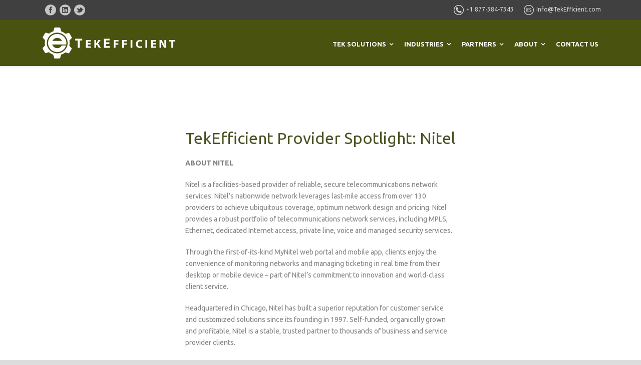

--- FILE ---
content_type: text/html; charset=UTF-8
request_url: https://tekefficient.com/nitel-tekefficient-carrier/
body_size: 10544
content:
<!DOCTYPE html>
<!--[if IE 7]><html class="ie ie7 ltie8 ltie9" lang="en"><![endif]-->
<!--[if IE 8]><html class="ie ie8 ltie9" lang="en"><![endif]-->
<!--[if !(IE 7) | !(IE 8)  ]><!-->
<html lang="en">
<!--<![endif]-->

<head>
<!-- Global site tag - Zoho -->
<script>var w=window;var p = w.location.protocol;if(p.indexOf("http") < 0){p = "http"+":";}var d = document;var f = d.getElementsByTagName('script')[0],s = d.createElement('script');s.type = 'text/javascript'; s.async = false; if (s.readyState){s.onreadystatechange = function(){if (s.readyState=="loaded"||s.readyState == "complete"){s.onreadystatechange = null;try{loadwaprops("3z66e4300810f63a01488d000cd7a42d93","3z1274a40ebfb4422b99f48f22663ad94d","3za5ccfc157b140bdd3072ea3f13f78d3cc50b90713e1515a4ce2d2eb1f41b4d20","3z5189d8b141c9162059acd0cf7d03559fb84c3d4aa73438220a64d846dac6c05b","0.0");}catch(e){}}};}else {s.onload = function(){try{loadwaprops("3z66e4300810f63a01488d000cd7a42d93","3z1274a40ebfb4422b99f48f22663ad94d","3za5ccfc157b140bdd3072ea3f13f78d3cc50b90713e1515a4ce2d2eb1f41b4d20","3z5189d8b141c9162059acd0cf7d03559fb84c3d4aa73438220a64d846dac6c05b","0.0");}catch(e){}};};s.src =p+"//ma.zoho.com/hub/js/WebsiteAutomation.js";f.parentNode.insertBefore(s, f);</script>
<!-- Global site tag (gtag.js) - Google Analytics -->
<script async src="https://www.googletagmanager.com/gtag/js?id=UA-60157133-1"></script>
<script>
  window.dataLayer = window.dataLayer || [];
  function gtag(){dataLayer.push(arguments);}
  gtag('js', new Date());

  gtag('config', 'UA-60157133-1');
</script>

	
	<meta charset="UTF-8" />
	<meta name="viewport" content="initial-scale=1.0" />	<title>  Nitel - TekEfficient Carrier -</title>
	<link rel="pingback" href="https://tekefficient.com/xmlrpc.php" />
	<meta name='robots' content='index, follow, max-image-preview:large, max-snippet:-1, max-video-preview:-1' />
	<style>img:is([sizes="auto" i], [sizes^="auto," i]) { contain-intrinsic-size: 3000px 1500px }</style>
	
	<!-- This site is optimized with the Yoast SEO plugin v26.1.1 - https://yoast.com/wordpress/plugins/seo/ -->
	<link rel="canonical" href="https://tekefficient.com/nitel-tekefficient-carrier/" />
	<meta property="og:locale" content="en_US" />
	<meta property="og:type" content="article" />
	<meta property="og:title" content="Nitel - TekEfficient Carrier -" />
	<meta property="og:url" content="https://tekefficient.com/nitel-tekefficient-carrier/" />
	<script type="application/ld+json" class="yoast-schema-graph">{"@context":"https://schema.org","@graph":[{"@type":"WebPage","@id":"https://tekefficient.com/nitel-tekefficient-carrier/","url":"https://tekefficient.com/nitel-tekefficient-carrier/","name":"Nitel - TekEfficient Carrier -","isPartOf":{"@id":"https://tekefficient.com/#website"},"datePublished":"2015-05-21T18:30:35+00:00","breadcrumb":{"@id":"https://tekefficient.com/nitel-tekefficient-carrier/#breadcrumb"},"inLanguage":"en","potentialAction":[{"@type":"ReadAction","target":["https://tekefficient.com/nitel-tekefficient-carrier/"]}]},{"@type":"BreadcrumbList","@id":"https://tekefficient.com/nitel-tekefficient-carrier/#breadcrumb","itemListElement":[{"@type":"ListItem","position":1,"name":"Home","item":"https://tekefficient.com/"},{"@type":"ListItem","position":2,"name":"Nitel &#8211; TekEfficient Carrier"}]},{"@type":"WebSite","@id":"https://tekefficient.com/#website","url":"https://tekefficient.com/","name":"","description":"Make IT Easy","potentialAction":[{"@type":"SearchAction","target":{"@type":"EntryPoint","urlTemplate":"https://tekefficient.com/?s={search_term_string}"},"query-input":{"@type":"PropertyValueSpecification","valueRequired":true,"valueName":"search_term_string"}}],"inLanguage":"en"}]}</script>
	<!-- / Yoast SEO plugin. -->


<link rel='dns-prefetch' href='//maps.google.com' />
<link rel='dns-prefetch' href='//cdn.chatway.app' />
<link rel='dns-prefetch' href='//fonts.googleapis.com' />
<link rel='dns-prefetch' href='//www.googletagmanager.com' />
<link rel="alternate" type="application/rss+xml" title=" &raquo; Feed" href="https://tekefficient.com/feed/" />
<link rel="alternate" type="application/rss+xml" title=" &raquo; Comments Feed" href="https://tekefficient.com/comments/feed/" />
<link rel="alternate" type="application/rss+xml" title=" &raquo; Nitel &#8211; TekEfficient Carrier Comments Feed" href="https://tekefficient.com/nitel-tekefficient-carrier/feed/" />
<script type="text/javascript">
/* <![CDATA[ */
window._wpemojiSettings = {"baseUrl":"https:\/\/s.w.org\/images\/core\/emoji\/16.0.1\/72x72\/","ext":".png","svgUrl":"https:\/\/s.w.org\/images\/core\/emoji\/16.0.1\/svg\/","svgExt":".svg","source":{"concatemoji":"https:\/\/tekefficient.com\/wp-includes\/js\/wp-emoji-release.min.js?ver=6.8.3"}};
/*! This file is auto-generated */
!function(s,n){var o,i,e;function c(e){try{var t={supportTests:e,timestamp:(new Date).valueOf()};sessionStorage.setItem(o,JSON.stringify(t))}catch(e){}}function p(e,t,n){e.clearRect(0,0,e.canvas.width,e.canvas.height),e.fillText(t,0,0);var t=new Uint32Array(e.getImageData(0,0,e.canvas.width,e.canvas.height).data),a=(e.clearRect(0,0,e.canvas.width,e.canvas.height),e.fillText(n,0,0),new Uint32Array(e.getImageData(0,0,e.canvas.width,e.canvas.height).data));return t.every(function(e,t){return e===a[t]})}function u(e,t){e.clearRect(0,0,e.canvas.width,e.canvas.height),e.fillText(t,0,0);for(var n=e.getImageData(16,16,1,1),a=0;a<n.data.length;a++)if(0!==n.data[a])return!1;return!0}function f(e,t,n,a){switch(t){case"flag":return n(e,"\ud83c\udff3\ufe0f\u200d\u26a7\ufe0f","\ud83c\udff3\ufe0f\u200b\u26a7\ufe0f")?!1:!n(e,"\ud83c\udde8\ud83c\uddf6","\ud83c\udde8\u200b\ud83c\uddf6")&&!n(e,"\ud83c\udff4\udb40\udc67\udb40\udc62\udb40\udc65\udb40\udc6e\udb40\udc67\udb40\udc7f","\ud83c\udff4\u200b\udb40\udc67\u200b\udb40\udc62\u200b\udb40\udc65\u200b\udb40\udc6e\u200b\udb40\udc67\u200b\udb40\udc7f");case"emoji":return!a(e,"\ud83e\udedf")}return!1}function g(e,t,n,a){var r="undefined"!=typeof WorkerGlobalScope&&self instanceof WorkerGlobalScope?new OffscreenCanvas(300,150):s.createElement("canvas"),o=r.getContext("2d",{willReadFrequently:!0}),i=(o.textBaseline="top",o.font="600 32px Arial",{});return e.forEach(function(e){i[e]=t(o,e,n,a)}),i}function t(e){var t=s.createElement("script");t.src=e,t.defer=!0,s.head.appendChild(t)}"undefined"!=typeof Promise&&(o="wpEmojiSettingsSupports",i=["flag","emoji"],n.supports={everything:!0,everythingExceptFlag:!0},e=new Promise(function(e){s.addEventListener("DOMContentLoaded",e,{once:!0})}),new Promise(function(t){var n=function(){try{var e=JSON.parse(sessionStorage.getItem(o));if("object"==typeof e&&"number"==typeof e.timestamp&&(new Date).valueOf()<e.timestamp+604800&&"object"==typeof e.supportTests)return e.supportTests}catch(e){}return null}();if(!n){if("undefined"!=typeof Worker&&"undefined"!=typeof OffscreenCanvas&&"undefined"!=typeof URL&&URL.createObjectURL&&"undefined"!=typeof Blob)try{var e="postMessage("+g.toString()+"("+[JSON.stringify(i),f.toString(),p.toString(),u.toString()].join(",")+"));",a=new Blob([e],{type:"text/javascript"}),r=new Worker(URL.createObjectURL(a),{name:"wpTestEmojiSupports"});return void(r.onmessage=function(e){c(n=e.data),r.terminate(),t(n)})}catch(e){}c(n=g(i,f,p,u))}t(n)}).then(function(e){for(var t in e)n.supports[t]=e[t],n.supports.everything=n.supports.everything&&n.supports[t],"flag"!==t&&(n.supports.everythingExceptFlag=n.supports.everythingExceptFlag&&n.supports[t]);n.supports.everythingExceptFlag=n.supports.everythingExceptFlag&&!n.supports.flag,n.DOMReady=!1,n.readyCallback=function(){n.DOMReady=!0}}).then(function(){return e}).then(function(){var e;n.supports.everything||(n.readyCallback(),(e=n.source||{}).concatemoji?t(e.concatemoji):e.wpemoji&&e.twemoji&&(t(e.twemoji),t(e.wpemoji)))}))}((window,document),window._wpemojiSettings);
/* ]]> */
</script>
<style id='wp-emoji-styles-inline-css' type='text/css'>

	img.wp-smiley, img.emoji {
		display: inline !important;
		border: none !important;
		box-shadow: none !important;
		height: 1em !important;
		width: 1em !important;
		margin: 0 0.07em !important;
		vertical-align: -0.1em !important;
		background: none !important;
		padding: 0 !important;
	}
</style>
<link rel='stylesheet' id='wp-block-library-css' href='https://tekefficient.com/wp-includes/css/dist/block-library/style.min.css?ver=6.8.3' type='text/css' media='all' />
<style id='classic-theme-styles-inline-css' type='text/css'>
/*! This file is auto-generated */
.wp-block-button__link{color:#fff;background-color:#32373c;border-radius:9999px;box-shadow:none;text-decoration:none;padding:calc(.667em + 2px) calc(1.333em + 2px);font-size:1.125em}.wp-block-file__button{background:#32373c;color:#fff;text-decoration:none}
</style>
<style id='global-styles-inline-css' type='text/css'>
:root{--wp--preset--aspect-ratio--square: 1;--wp--preset--aspect-ratio--4-3: 4/3;--wp--preset--aspect-ratio--3-4: 3/4;--wp--preset--aspect-ratio--3-2: 3/2;--wp--preset--aspect-ratio--2-3: 2/3;--wp--preset--aspect-ratio--16-9: 16/9;--wp--preset--aspect-ratio--9-16: 9/16;--wp--preset--color--black: #000000;--wp--preset--color--cyan-bluish-gray: #abb8c3;--wp--preset--color--white: #ffffff;--wp--preset--color--pale-pink: #f78da7;--wp--preset--color--vivid-red: #cf2e2e;--wp--preset--color--luminous-vivid-orange: #ff6900;--wp--preset--color--luminous-vivid-amber: #fcb900;--wp--preset--color--light-green-cyan: #7bdcb5;--wp--preset--color--vivid-green-cyan: #00d084;--wp--preset--color--pale-cyan-blue: #8ed1fc;--wp--preset--color--vivid-cyan-blue: #0693e3;--wp--preset--color--vivid-purple: #9b51e0;--wp--preset--gradient--vivid-cyan-blue-to-vivid-purple: linear-gradient(135deg,rgba(6,147,227,1) 0%,rgb(155,81,224) 100%);--wp--preset--gradient--light-green-cyan-to-vivid-green-cyan: linear-gradient(135deg,rgb(122,220,180) 0%,rgb(0,208,130) 100%);--wp--preset--gradient--luminous-vivid-amber-to-luminous-vivid-orange: linear-gradient(135deg,rgba(252,185,0,1) 0%,rgba(255,105,0,1) 100%);--wp--preset--gradient--luminous-vivid-orange-to-vivid-red: linear-gradient(135deg,rgba(255,105,0,1) 0%,rgb(207,46,46) 100%);--wp--preset--gradient--very-light-gray-to-cyan-bluish-gray: linear-gradient(135deg,rgb(238,238,238) 0%,rgb(169,184,195) 100%);--wp--preset--gradient--cool-to-warm-spectrum: linear-gradient(135deg,rgb(74,234,220) 0%,rgb(151,120,209) 20%,rgb(207,42,186) 40%,rgb(238,44,130) 60%,rgb(251,105,98) 80%,rgb(254,248,76) 100%);--wp--preset--gradient--blush-light-purple: linear-gradient(135deg,rgb(255,206,236) 0%,rgb(152,150,240) 100%);--wp--preset--gradient--blush-bordeaux: linear-gradient(135deg,rgb(254,205,165) 0%,rgb(254,45,45) 50%,rgb(107,0,62) 100%);--wp--preset--gradient--luminous-dusk: linear-gradient(135deg,rgb(255,203,112) 0%,rgb(199,81,192) 50%,rgb(65,88,208) 100%);--wp--preset--gradient--pale-ocean: linear-gradient(135deg,rgb(255,245,203) 0%,rgb(182,227,212) 50%,rgb(51,167,181) 100%);--wp--preset--gradient--electric-grass: linear-gradient(135deg,rgb(202,248,128) 0%,rgb(113,206,126) 100%);--wp--preset--gradient--midnight: linear-gradient(135deg,rgb(2,3,129) 0%,rgb(40,116,252) 100%);--wp--preset--font-size--small: 13px;--wp--preset--font-size--medium: 20px;--wp--preset--font-size--large: 36px;--wp--preset--font-size--x-large: 42px;--wp--preset--spacing--20: 0.44rem;--wp--preset--spacing--30: 0.67rem;--wp--preset--spacing--40: 1rem;--wp--preset--spacing--50: 1.5rem;--wp--preset--spacing--60: 2.25rem;--wp--preset--spacing--70: 3.38rem;--wp--preset--spacing--80: 5.06rem;--wp--preset--shadow--natural: 6px 6px 9px rgba(0, 0, 0, 0.2);--wp--preset--shadow--deep: 12px 12px 50px rgba(0, 0, 0, 0.4);--wp--preset--shadow--sharp: 6px 6px 0px rgba(0, 0, 0, 0.2);--wp--preset--shadow--outlined: 6px 6px 0px -3px rgba(255, 255, 255, 1), 6px 6px rgba(0, 0, 0, 1);--wp--preset--shadow--crisp: 6px 6px 0px rgba(0, 0, 0, 1);}:where(.is-layout-flex){gap: 0.5em;}:where(.is-layout-grid){gap: 0.5em;}body .is-layout-flex{display: flex;}.is-layout-flex{flex-wrap: wrap;align-items: center;}.is-layout-flex > :is(*, div){margin: 0;}body .is-layout-grid{display: grid;}.is-layout-grid > :is(*, div){margin: 0;}:where(.wp-block-columns.is-layout-flex){gap: 2em;}:where(.wp-block-columns.is-layout-grid){gap: 2em;}:where(.wp-block-post-template.is-layout-flex){gap: 1.25em;}:where(.wp-block-post-template.is-layout-grid){gap: 1.25em;}.has-black-color{color: var(--wp--preset--color--black) !important;}.has-cyan-bluish-gray-color{color: var(--wp--preset--color--cyan-bluish-gray) !important;}.has-white-color{color: var(--wp--preset--color--white) !important;}.has-pale-pink-color{color: var(--wp--preset--color--pale-pink) !important;}.has-vivid-red-color{color: var(--wp--preset--color--vivid-red) !important;}.has-luminous-vivid-orange-color{color: var(--wp--preset--color--luminous-vivid-orange) !important;}.has-luminous-vivid-amber-color{color: var(--wp--preset--color--luminous-vivid-amber) !important;}.has-light-green-cyan-color{color: var(--wp--preset--color--light-green-cyan) !important;}.has-vivid-green-cyan-color{color: var(--wp--preset--color--vivid-green-cyan) !important;}.has-pale-cyan-blue-color{color: var(--wp--preset--color--pale-cyan-blue) !important;}.has-vivid-cyan-blue-color{color: var(--wp--preset--color--vivid-cyan-blue) !important;}.has-vivid-purple-color{color: var(--wp--preset--color--vivid-purple) !important;}.has-black-background-color{background-color: var(--wp--preset--color--black) !important;}.has-cyan-bluish-gray-background-color{background-color: var(--wp--preset--color--cyan-bluish-gray) !important;}.has-white-background-color{background-color: var(--wp--preset--color--white) !important;}.has-pale-pink-background-color{background-color: var(--wp--preset--color--pale-pink) !important;}.has-vivid-red-background-color{background-color: var(--wp--preset--color--vivid-red) !important;}.has-luminous-vivid-orange-background-color{background-color: var(--wp--preset--color--luminous-vivid-orange) !important;}.has-luminous-vivid-amber-background-color{background-color: var(--wp--preset--color--luminous-vivid-amber) !important;}.has-light-green-cyan-background-color{background-color: var(--wp--preset--color--light-green-cyan) !important;}.has-vivid-green-cyan-background-color{background-color: var(--wp--preset--color--vivid-green-cyan) !important;}.has-pale-cyan-blue-background-color{background-color: var(--wp--preset--color--pale-cyan-blue) !important;}.has-vivid-cyan-blue-background-color{background-color: var(--wp--preset--color--vivid-cyan-blue) !important;}.has-vivid-purple-background-color{background-color: var(--wp--preset--color--vivid-purple) !important;}.has-black-border-color{border-color: var(--wp--preset--color--black) !important;}.has-cyan-bluish-gray-border-color{border-color: var(--wp--preset--color--cyan-bluish-gray) !important;}.has-white-border-color{border-color: var(--wp--preset--color--white) !important;}.has-pale-pink-border-color{border-color: var(--wp--preset--color--pale-pink) !important;}.has-vivid-red-border-color{border-color: var(--wp--preset--color--vivid-red) !important;}.has-luminous-vivid-orange-border-color{border-color: var(--wp--preset--color--luminous-vivid-orange) !important;}.has-luminous-vivid-amber-border-color{border-color: var(--wp--preset--color--luminous-vivid-amber) !important;}.has-light-green-cyan-border-color{border-color: var(--wp--preset--color--light-green-cyan) !important;}.has-vivid-green-cyan-border-color{border-color: var(--wp--preset--color--vivid-green-cyan) !important;}.has-pale-cyan-blue-border-color{border-color: var(--wp--preset--color--pale-cyan-blue) !important;}.has-vivid-cyan-blue-border-color{border-color: var(--wp--preset--color--vivid-cyan-blue) !important;}.has-vivid-purple-border-color{border-color: var(--wp--preset--color--vivid-purple) !important;}.has-vivid-cyan-blue-to-vivid-purple-gradient-background{background: var(--wp--preset--gradient--vivid-cyan-blue-to-vivid-purple) !important;}.has-light-green-cyan-to-vivid-green-cyan-gradient-background{background: var(--wp--preset--gradient--light-green-cyan-to-vivid-green-cyan) !important;}.has-luminous-vivid-amber-to-luminous-vivid-orange-gradient-background{background: var(--wp--preset--gradient--luminous-vivid-amber-to-luminous-vivid-orange) !important;}.has-luminous-vivid-orange-to-vivid-red-gradient-background{background: var(--wp--preset--gradient--luminous-vivid-orange-to-vivid-red) !important;}.has-very-light-gray-to-cyan-bluish-gray-gradient-background{background: var(--wp--preset--gradient--very-light-gray-to-cyan-bluish-gray) !important;}.has-cool-to-warm-spectrum-gradient-background{background: var(--wp--preset--gradient--cool-to-warm-spectrum) !important;}.has-blush-light-purple-gradient-background{background: var(--wp--preset--gradient--blush-light-purple) !important;}.has-blush-bordeaux-gradient-background{background: var(--wp--preset--gradient--blush-bordeaux) !important;}.has-luminous-dusk-gradient-background{background: var(--wp--preset--gradient--luminous-dusk) !important;}.has-pale-ocean-gradient-background{background: var(--wp--preset--gradient--pale-ocean) !important;}.has-electric-grass-gradient-background{background: var(--wp--preset--gradient--electric-grass) !important;}.has-midnight-gradient-background{background: var(--wp--preset--gradient--midnight) !important;}.has-small-font-size{font-size: var(--wp--preset--font-size--small) !important;}.has-medium-font-size{font-size: var(--wp--preset--font-size--medium) !important;}.has-large-font-size{font-size: var(--wp--preset--font-size--large) !important;}.has-x-large-font-size{font-size: var(--wp--preset--font-size--x-large) !important;}
:where(.wp-block-post-template.is-layout-flex){gap: 1.25em;}:where(.wp-block-post-template.is-layout-grid){gap: 1.25em;}
:where(.wp-block-columns.is-layout-flex){gap: 2em;}:where(.wp-block-columns.is-layout-grid){gap: 2em;}
:root :where(.wp-block-pullquote){font-size: 1.5em;line-height: 1.6;}
</style>
<link rel='stylesheet' id='contact-form-7-css' href='https://tekefficient.com/wp-content/plugins/contact-form-7/includes/css/styles.css?ver=6.1.2' type='text/css' media='all' />
<link rel='stylesheet' id='wpgmp-frontend-css' href='https://tekefficient.com/wp-content/plugins/wp-google-map-plugin/assets/css/wpgmp_all_frontend.css?ver=4.8.5' type='text/css' media='all' />
<link rel='stylesheet' id='wpos-slick-style-css' href='https://tekefficient.com/wp-content/plugins/wp-slick-slider-and-image-carousel/assets/css/slick.css?ver=3.7.6' type='text/css' media='all' />
<link rel='stylesheet' id='wpsisac-public-style-css' href='https://tekefficient.com/wp-content/plugins/wp-slick-slider-and-image-carousel/assets/css/wpsisac-public.css?ver=3.7.6' type='text/css' media='all' />
<link rel='stylesheet' id='style-css' href='https://tekefficient.com/wp-content/themes/versatile-v1-11/style.css?ver=6.8.3' type='text/css' media='all' />
<link rel='stylesheet' id='Ubuntu-google-font-css' href='https://fonts.googleapis.com/css?family=Ubuntu%3A300%2C300italic%2Cregular%2Citalic%2C500%2C500italic%2C700%2C700italic&#038;subset=greek%2Ccyrillic-ext%2Ccyrillic%2Clatin%2Clatin-ext%2Cgreek-ext&#038;ver=6.8.3' type='text/css' media='all' />
<link rel='stylesheet' id='superfish-css' href='https://tekefficient.com/wp-content/themes/versatile-v1-11/plugins/superfish/css/superfish.css?ver=6.8.3' type='text/css' media='all' />
<link rel='stylesheet' id='dlmenu-css' href='https://tekefficient.com/wp-content/themes/versatile-v1-11/plugins/dl-menu/component.css?ver=6.8.3' type='text/css' media='all' />
<link rel='stylesheet' id='font-awesome-css' href='https://tekefficient.com/wp-content/themes/versatile-v1-11/plugins/font-awesome/css/font-awesome.min.css?ver=6.8.3' type='text/css' media='all' />
<!--[if lt IE 8]>
<link rel='stylesheet' id='font-awesome-ie7-css' href='https://tekefficient.com/wp-content/themes/versatile-v1-11/plugins/font-awesome/css/font-awesome-ie7.min.css?ver=6.8.3' type='text/css' media='all' />
<![endif]-->
<link rel='stylesheet' id='jquery-fancybox-css' href='https://tekefficient.com/wp-content/themes/versatile-v1-11/plugins/fancybox/jquery.fancybox.css?ver=6.8.3' type='text/css' media='all' />
<link rel='stylesheet' id='flexslider-css' href='https://tekefficient.com/wp-content/themes/versatile-v1-11/plugins/flexslider/flexslider.css?ver=6.8.3' type='text/css' media='all' />
<link rel='stylesheet' id='style-responsive-css' href='https://tekefficient.com/wp-content/themes/versatile-v1-11/stylesheet/style-responsive.css?ver=6.8.3' type='text/css' media='all' />
<link rel='stylesheet' id='style-custom-css' href='https://tekefficient.com/wp-content/themes/versatile-v1-11/stylesheet/style-custom.css?ver=6.8.3' type='text/css' media='all' />
<link rel='stylesheet' id='ms-main-css' href='https://tekefficient.com/wp-content/plugins/masterslider/public/assets/css/masterslider.main.css?ver=2.7.2' type='text/css' media='all' />
<link rel='stylesheet' id='ms-custom-css' href='https://tekefficient.com/wp-content/uploads/masterslider/custom.css?ver=43.7' type='text/css' media='all' />
<script type="text/javascript" src="https://tekefficient.com/wp-includes/js/jquery/jquery.min.js?ver=3.7.1" id="jquery-core-js"></script>
<script type="text/javascript" src="https://tekefficient.com/wp-includes/js/jquery/jquery-migrate.min.js?ver=3.4.1" id="jquery-migrate-js"></script>
<link rel="https://api.w.org/" href="https://tekefficient.com/wp-json/" /><link rel="alternate" title="JSON" type="application/json" href="https://tekefficient.com/wp-json/wp/v2/pages/4431" /><link rel="EditURI" type="application/rsd+xml" title="RSD" href="https://tekefficient.com/xmlrpc.php?rsd" />
<meta name="generator" content="WordPress 6.8.3" />
<link rel='shortlink' href='https://tekefficient.com/?p=4431' />
<link rel="alternate" title="oEmbed (JSON)" type="application/json+oembed" href="https://tekefficient.com/wp-json/oembed/1.0/embed?url=https%3A%2F%2Ftekefficient.com%2Fnitel-tekefficient-carrier%2F" />
<link rel="alternate" title="oEmbed (XML)" type="text/xml+oembed" href="https://tekefficient.com/wp-json/oembed/1.0/embed?url=https%3A%2F%2Ftekefficient.com%2Fnitel-tekefficient-carrier%2F&#038;format=xml" />
<meta name="generator" content="Site Kit by Google 1.163.0" /><script>var ms_grabbing_curosr = 'https://tekefficient.com/wp-content/plugins/masterslider/public/assets/css/common/grabbing.cur', ms_grab_curosr = 'https://tekefficient.com/wp-content/plugins/masterslider/public/assets/css/common/grab.cur';</script>
<link rel="shortcut icon" href="https://tekefficient.com/wp-content/uploads/2015/01/favicon.jpg" type="image/x-icon" /><!-- load the script for older ie version -->
<!--[if lt IE 9]>
<script src="https://tekefficient.com/wp-content/themes/versatile-v1-11/javascript/html5.js" type="text/javascript"></script>
<script src="https://tekefficient.com/wp-content/themes/versatile-v1-11/plugins/easy-pie-chart/excanvas.js" type="text/javascript"></script>
<![endif]-->
		<style type="text/css" id="wp-custom-css">
			body .gform_wrapper .gform_body .gform_fields .gsection {color: #ffffff; font-size: 18px; padding: 20px; margin-top: 20px; background-color: #4b5323; border: 3px solid #d1d1d1}
body .gform_wrapper .gform_body .gform_fields .gsection .gsection_title {color: white; font-size: 14pt;}
body .gform_wrapper ::placeholder,
body .gform_wrapper ::-webkit-input-placeholder,
body .gform_wrapper input[placeholder] {
  color: black;
  opacity: 1;
}
body .gform_wrapper .gform_body .gfield_label { font-size: 12pt; color:#000000;}
body .gform_wrapper .gform_body .gform_fields .gfield select {border: 2px solid black; padding: 20px; background-color: #000000;}
body .gform_wrapper .gform_body .gform_fields .gfield textarea {border: 2px solid black; padding: 4px; background-color: #ffffff; color:#000000;}
body .gform_wrapper .gform_body .gfield_checkbox li  { font-size: 11pt; color:#000000;}
body .gform_wrapper .gform_body input { font-size: 11pt; color:#000000; border: 2px solid #000000; padding: 10px; background-color: #ffffff;}
body .gform_wrapper .gform_footer input.button,
body .gform_wrapper .gform_footer input[type=submit] {
    color:#ffffff;
    padding-top:20px;
    padding-bottom:20px;
    padding-left:20px;
    padding-right:20px;
    border: 2px solid rgba(114,114,114,0.4);
    border-radius: 1px;
    -moz-border-radius: 1px;
    -webkit-border-radius: 1px;
    box-shadow: 0 1px 0px rgba(114,114,114,0.3);
    -moz-box-shadow: 0 1px 0px rgba(114,114,114,0.3);
    -webkit-box-shadow: 0 1px 0px rgba(114,114,114,0.3);
    background-color: #4b5324;
}
body .gform_wrapper .gform_footer input[type=submit]:hover {
    border: 1px solid rgba(114,114,114,0.6);
    background-color: #b21d04;
}		</style>
		</head>

<body data-rsssl=1 class="wp-singular page-template-default page page-id-4431 wp-theme-versatile-v1-11 _masterslider _msp_version_2.7.2">

	<div class="body-wrapper  float-menu header-style-solid" data-home="https://tekefficient.com" >
		<header class="gdlr-header-wrapper">
		<!-- top navigation -->
				<div class="top-navigation-wrapper">
			<div class="top-navigation-container container">
				<div class="top-navigation-left">
					<div class="top-social-wrapper">
						<div class="social-icon">
<a href="https://www.facebook.com/tekefficient" target="_blank" >
<img width="32" height="32" src="https://tekefficient.com/wp-content/themes/versatile-v1-11/images/light/social-icon/facebook.png" alt="Facebook" />
</a>
</div>
<div class="social-icon">
<a href="https://www.linkedin.com/company/tekefficient/" target="_blank" >
<img width="32" height="32" src="https://tekefficient.com/wp-content/themes/versatile-v1-11/images/light/social-icon/linkedin.png" alt="Linkedin" />
</a>
</div>
<div class="social-icon">
<a href="https://twitter.com/tekefficient" target="_blank" >
<img width="32" height="32" src="https://tekefficient.com/wp-content/themes/versatile-v1-11/images/light/social-icon/twitter.png" alt="Twitter" />
</a>
</div>
<div class="clear"></div>					</div>
				</div>
				<div class="top-navigation-right">
					<div class="top-navigation-right-text">
						<img src="https://tekefficient.com/wp-content/uploads/2015/01/it-consulting-callus.png" style="width:20px;height:20px;vertical-align:middle;margin-right: 5px;"><span style="margin-right:20px;"><a href="tel:+8773847343">+1 877-384-7343</span><img src="https://tekefficient.com/wp-content/uploads/2015/01/it-consulting-emailus.png" style="width:20px;height:20px;vertical-align:middle;margin-right: 5px;"><span style=""><a href="mailto:info@tekefficient.com" style="margin-right: 0px;">Info@TekEfficient.com</a></span>					</div>
				</div>
				<div class="clear"></div>
				<div class="top-navigation-divider"></div>
			</div>
		</div>
				
		<!-- logo -->
		<div class="gdlr-header-inner">
			<div class="gdlr-header-container container">
				<!-- logo -->
				<div class="gdlr-logo">
					<a href="https://tekefficient.com" >
						<img src="https://tekefficient.com/wp-content/uploads/2015/01/tekefficient-logo-white2.png" alt="" width="265" height="62" />						
					</a>
					<div class="gdlr-responsive-navigation dl-menuwrapper" id="gdlr-responsive-navigation" ><button class="dl-trigger">Open Menu</button><ul id="menu-tekefficient-main-menu" class="dl-menu gdlr-main-mobile-menu"><li id="menu-item-3692" class="menu-item menu-item-type-post_type menu-item-object-page menu-item-has-children menu-item-3692"><a href="https://tekefficient.com/it-consulting-procurement/">TEK SOLUTIONS</a>
<ul class="dl-submenu">
	<li id="menu-item-6299" class="menu-item menu-item-type-post_type menu-item-object-page menu-item-6299"><a href="https://tekefficient.com/technology-expense-management/">Technology Expense Management</a></li>
	<li id="menu-item-6315" class="menu-item menu-item-type-post_type menu-item-object-page menu-item-6315"><a href="https://tekefficient.com/technology-advisory-services/">Technology Advisory Services</a></li>
	<li id="menu-item-6316" class="menu-item menu-item-type-post_type menu-item-object-page menu-item-has-children menu-item-6316"><a href="https://tekefficient.com/technology-procurement-services/">Technology Procurement Services</a>
	<ul class="dl-submenu">
		<li id="menu-item-5371" class="menu-item menu-item-type-post_type menu-item-object-page menu-item-5371"><a href="https://tekefficient.com/ucaas-consulting/">CCaaS / UCaaS</a></li>
		<li id="menu-item-3936" class="menu-item menu-item-type-post_type menu-item-object-page menu-item-3936"><a href="https://tekefficient.com/cloud-consulting/">Cloud Solutions</a></li>
		<li id="menu-item-5346" class="menu-item menu-item-type-post_type menu-item-object-page menu-item-5346"><a href="https://tekefficient.com/connectivity-consulting/">Connectivity</a></li>
		<li id="menu-item-5328" class="menu-item menu-item-type-post_type menu-item-object-page menu-item-5328"><a href="https://tekefficient.com/colocation-consulting/">Data Centers &#038; Colocation</a></li>
		<li id="menu-item-5359" class="menu-item menu-item-type-post_type menu-item-object-page menu-item-5359"><a href="https://tekefficient.com/energy-consulting/">Energy Consulting</a></li>
		<li id="menu-item-6254" class="menu-item menu-item-type-post_type menu-item-object-page menu-item-6254"><a href="https://tekefficient.com/internet-of-things-iot-advisors/">Internet of Things – IoT</a></li>
		<li id="menu-item-4646" class="menu-item menu-item-type-post_type menu-item-object-page menu-item-4646"><a href="https://tekefficient.com/public-safety-services/">Public Safety Services</a></li>
		<li id="menu-item-5366" class="menu-item menu-item-type-post_type menu-item-object-page menu-item-5366"><a href="https://tekefficient.com/sd-wan-consulting-2/">SD WAN</a></li>
		<li id="menu-item-5385" class="menu-item menu-item-type-post_type menu-item-object-page menu-item-5385"><a href="https://tekefficient.com/cloud-network-it-security-services/">Security</a></li>
	</ul>
</li>
</ul>
</li>
<li id="menu-item-4615" class="menu-item menu-item-type-post_type menu-item-object-page menu-item-has-children menu-item-4615"><a href="https://tekefficient.com/markets-specialization/">INDUSTRIES</a>
<ul class="dl-submenu">
	<li id="menu-item-6249" class="menu-item menu-item-type-post_type menu-item-object-page menu-item-6249"><a href="https://tekefficient.com/construction-technology-advisors/">Construction</a></li>
	<li id="menu-item-6123" class="menu-item menu-item-type-post_type menu-item-object-page menu-item-6123"><a href="https://tekefficient.com/government-and-education/">Education</a></li>
	<li id="menu-item-4581" class="menu-item menu-item-type-post_type menu-item-object-page menu-item-4581"><a href="https://tekefficient.com/enterprise/">Enterprise</a></li>
	<li id="menu-item-4616" class="menu-item menu-item-type-post_type menu-item-object-page menu-item-4616"><a href="https://tekefficient.com/government-and-education/">Government</a></li>
	<li id="menu-item-6347" class="menu-item menu-item-type-post_type menu-item-object-page menu-item-6347"><a href="https://tekefficient.com/hospitality-technology/">Hospitality</a></li>
	<li id="menu-item-6233" class="menu-item menu-item-type-post_type menu-item-object-page menu-item-6233"><a href="https://tekefficient.com/manufacturing-technology-advisors/">Manufacturing</a></li>
	<li id="menu-item-6046" class="menu-item menu-item-type-post_type menu-item-object-page menu-item-has-children menu-item-6046"><a href="https://tekefficient.com/restaurant-technology/">Restaurants</a>
	<ul class="dl-submenu">
		<li id="menu-item-5880" class="menu-item menu-item-type-post_type menu-item-object-page menu-item-5880"><a href="https://tekefficient.com/qsr-quick-service-restaurant-technology/">Quick Service Restaurant (QSR)</a></li>
		<li id="menu-item-6047" class="menu-item menu-item-type-post_type menu-item-object-page menu-item-6047"><a href="https://tekefficient.com/fast-casual-restaurant-technology/">Fast Casual Restaurant Technology</a></li>
	</ul>
</li>
	<li id="menu-item-6183" class="menu-item menu-item-type-post_type menu-item-object-page menu-item-has-children menu-item-6183"><a href="https://tekefficient.com/senior-living-technology/">Senior Living</a>
	<ul class="dl-submenu">
		<li id="menu-item-6150" class="menu-item menu-item-type-post_type menu-item-object-page menu-item-6150"><a href="https://tekefficient.com/assisted-living-technology/">Assisted Living Technology</a></li>
	</ul>
</li>
	<li id="menu-item-3691" class="menu-item menu-item-type-post_type menu-item-object-page menu-item-3691"><a href="https://tekefficient.com/startups-smb/">Startups &#038; SMB</a></li>
	<li id="menu-item-6241" class="menu-item menu-item-type-post_type menu-item-object-page menu-item-6241"><a href="https://tekefficient.com/transportation-technology-brokers/">Transportation</a></li>
</ul>
</li>
<li id="menu-item-3690" class="menu-item menu-item-type-post_type menu-item-object-page menu-item-has-children menu-item-3690"><a href="https://tekefficient.com/technology-it-sales-partners/">PARTNERS</a>
<ul class="dl-submenu">
	<li id="menu-item-6567" class="menu-item menu-item-type-post_type menu-item-object-page menu-item-6567"><a href="https://tekefficient.com/managed-services-provider-partner-program/">Managed Services Providers (MSP)</a></li>
	<li id="menu-item-4584" class="menu-item menu-item-type-post_type menu-item-object-page menu-item-4584"><a href="https://tekefficient.com/value-added-resellers/">Value Added Resellers (VARs)</a></li>
	<li id="menu-item-4128" class="menu-item menu-item-type-post_type menu-item-object-page menu-item-4128"><a href="https://tekefficient.com/technology-it-sales-partners/">Software Developers &#038; Resellers</a></li>
	<li id="menu-item-4130" class="menu-item menu-item-type-post_type menu-item-object-page menu-item-4130"><a href="https://tekefficient.com/technology-it-sales-partners/">Telecom Brokers &#038; Agents</a></li>
	<li id="menu-item-4082" class="menu-item menu-item-type-post_type menu-item-object-page menu-item-has-children menu-item-4082"><a href="https://tekefficient.com/technology-providers/">Suppliers</a>
	<ul class="dl-submenu">
		<li id="menu-item-5834" class="menu-item menu-item-type-post_type menu-item-object-page menu-item-5834"><a href="https://tekefficient.com/tech-vendor-rating/">Rate Your Tech Suppliers</a></li>
		<li id="menu-item-4084" class="menu-item menu-item-type-post_type menu-item-object-page menu-item-4084"><a href="https://tekefficient.com/technology-providers/">Supplier List</a></li>
	</ul>
</li>
</ul>
</li>
<li id="menu-item-3993" class="menu-item menu-item-type-post_type menu-item-object-page menu-item-has-children menu-item-3993"><a href="https://tekefficient.com/about-us/">ABOUT</a>
<ul class="dl-submenu">
	<li id="menu-item-3945" class="menu-item menu-item-type-post_type menu-item-object-page menu-item-3945"><a href="https://tekefficient.com/why-tekefficient/">Why TekEfficient</a></li>
	<li id="menu-item-3965" class="menu-item menu-item-type-post_type menu-item-object-page menu-item-3965"><a href="https://tekefficient.com/history/">History</a></li>
	<li id="menu-item-5574" class="menu-item menu-item-type-post_type menu-item-object-page menu-item-5574"><a href="https://tekefficient.com/philanthropy/">Philanthropy</a></li>
	<li id="menu-item-5978" class="menu-item menu-item-type-post_type menu-item-object-page menu-item-5978"><a href="https://tekefficient.com/careers/">Careers</a></li>
</ul>
</li>
<li id="menu-item-4235" class="menu-item menu-item-type-post_type menu-item-object-page menu-item-4235"><a href="https://tekefficient.com/contact-us/">CONTACT US</a></li>
</ul></div>						
				</div>
				
				<!-- navigation -->
				<div class="gdlr-navigation-wrapper"><nav class="gdlr-navigation" id="gdlr-main-navigation" role="navigation"><ul id="menu-tekefficient-main-menu-1" class="sf-menu gdlr-main-menu"><li  class="menu-item menu-item-type-post_type menu-item-object-page menu-item-has-children menu-item-3692menu-item menu-item-type-post_type menu-item-object-page menu-item-has-children menu-item-3692 gdlr-normal-menu"><a href="https://tekefficient.com/it-consulting-procurement/">TEK SOLUTIONS</a>
<ul class="sub-menu">
	<li  class="menu-item menu-item-type-post_type menu-item-object-page menu-item-6299"><a href="https://tekefficient.com/technology-expense-management/">Technology Expense Management</a></li>
	<li  class="menu-item menu-item-type-post_type menu-item-object-page menu-item-6315"><a href="https://tekefficient.com/technology-advisory-services/">Technology Advisory Services</a></li>
	<li  class="menu-item menu-item-type-post_type menu-item-object-page menu-item-has-children menu-item-6316"><a href="https://tekefficient.com/technology-procurement-services/">Technology Procurement Services</a>
	<ul class="sub-menu">
		<li  class="menu-item menu-item-type-post_type menu-item-object-page menu-item-5371"><a href="https://tekefficient.com/ucaas-consulting/">CCaaS / UCaaS</a></li>
		<li  class="menu-item menu-item-type-post_type menu-item-object-page menu-item-3936"><a href="https://tekefficient.com/cloud-consulting/">Cloud Solutions</a></li>
		<li  class="menu-item menu-item-type-post_type menu-item-object-page menu-item-5346"><a href="https://tekefficient.com/connectivity-consulting/">Connectivity</a></li>
		<li  class="menu-item menu-item-type-post_type menu-item-object-page menu-item-5328"><a href="https://tekefficient.com/colocation-consulting/">Data Centers &#038; Colocation</a></li>
		<li  class="menu-item menu-item-type-post_type menu-item-object-page menu-item-5359"><a href="https://tekefficient.com/energy-consulting/">Energy Consulting</a></li>
		<li  class="menu-item menu-item-type-post_type menu-item-object-page menu-item-6254"><a href="https://tekefficient.com/internet-of-things-iot-advisors/">Internet of Things – IoT</a></li>
		<li  class="menu-item menu-item-type-post_type menu-item-object-page menu-item-4646"><a href="https://tekefficient.com/public-safety-services/">Public Safety Services</a></li>
		<li  class="menu-item menu-item-type-post_type menu-item-object-page menu-item-5366"><a href="https://tekefficient.com/sd-wan-consulting-2/">SD WAN</a></li>
		<li  class="menu-item menu-item-type-post_type menu-item-object-page menu-item-5385"><a href="https://tekefficient.com/cloud-network-it-security-services/">Security</a></li>
	</ul>
</li>
</ul>
</li>
<li  class="menu-item menu-item-type-post_type menu-item-object-page menu-item-has-children menu-item-4615menu-item menu-item-type-post_type menu-item-object-page menu-item-has-children menu-item-4615 gdlr-normal-menu"><a href="https://tekefficient.com/markets-specialization/">INDUSTRIES</a>
<ul class="sub-menu">
	<li  class="menu-item menu-item-type-post_type menu-item-object-page menu-item-6249"><a href="https://tekefficient.com/construction-technology-advisors/">Construction</a></li>
	<li  class="menu-item menu-item-type-post_type menu-item-object-page menu-item-6123"><a href="https://tekefficient.com/government-and-education/">Education</a></li>
	<li  class="menu-item menu-item-type-post_type menu-item-object-page menu-item-4581"><a href="https://tekefficient.com/enterprise/">Enterprise</a></li>
	<li  class="menu-item menu-item-type-post_type menu-item-object-page menu-item-4616"><a href="https://tekefficient.com/government-and-education/">Government</a></li>
	<li  class="menu-item menu-item-type-post_type menu-item-object-page menu-item-6347"><a href="https://tekefficient.com/hospitality-technology/">Hospitality</a></li>
	<li  class="menu-item menu-item-type-post_type menu-item-object-page menu-item-6233"><a href="https://tekefficient.com/manufacturing-technology-advisors/">Manufacturing</a></li>
	<li  class="menu-item menu-item-type-post_type menu-item-object-page menu-item-has-children menu-item-6046"><a href="https://tekefficient.com/restaurant-technology/">Restaurants</a>
	<ul class="sub-menu">
		<li  class="menu-item menu-item-type-post_type menu-item-object-page menu-item-5880"><a href="https://tekefficient.com/qsr-quick-service-restaurant-technology/">Quick Service Restaurant (QSR)</a></li>
		<li  class="menu-item menu-item-type-post_type menu-item-object-page menu-item-6047"><a href="https://tekefficient.com/fast-casual-restaurant-technology/">Fast Casual Restaurant Technology</a></li>
	</ul>
</li>
	<li  class="menu-item menu-item-type-post_type menu-item-object-page menu-item-has-children menu-item-6183"><a href="https://tekefficient.com/senior-living-technology/">Senior Living</a>
	<ul class="sub-menu">
		<li  class="menu-item menu-item-type-post_type menu-item-object-page menu-item-6150"><a href="https://tekefficient.com/assisted-living-technology/">Assisted Living Technology</a></li>
	</ul>
</li>
	<li  class="menu-item menu-item-type-post_type menu-item-object-page menu-item-3691"><a href="https://tekefficient.com/startups-smb/">Startups &#038; SMB</a></li>
	<li  class="menu-item menu-item-type-post_type menu-item-object-page menu-item-6241"><a href="https://tekefficient.com/transportation-technology-brokers/">Transportation</a></li>
</ul>
</li>
<li  class="menu-item menu-item-type-post_type menu-item-object-page menu-item-has-children menu-item-3690menu-item menu-item-type-post_type menu-item-object-page menu-item-has-children menu-item-3690 gdlr-normal-menu"><a href="https://tekefficient.com/technology-it-sales-partners/">PARTNERS</a>
<ul class="sub-menu">
	<li  class="menu-item menu-item-type-post_type menu-item-object-page menu-item-6567"><a href="https://tekefficient.com/managed-services-provider-partner-program/">Managed Services Providers (MSP)</a></li>
	<li  class="menu-item menu-item-type-post_type menu-item-object-page menu-item-4584"><a href="https://tekefficient.com/value-added-resellers/">Value Added Resellers (VARs)</a></li>
	<li  class="menu-item menu-item-type-post_type menu-item-object-page menu-item-4128"><a href="https://tekefficient.com/technology-it-sales-partners/">Software Developers &#038; Resellers</a></li>
	<li  class="menu-item menu-item-type-post_type menu-item-object-page menu-item-4130"><a href="https://tekefficient.com/technology-it-sales-partners/">Telecom Brokers &#038; Agents</a></li>
	<li  class="menu-item menu-item-type-post_type menu-item-object-page menu-item-has-children menu-item-4082"><a href="https://tekefficient.com/technology-providers/">Suppliers</a>
	<ul class="sub-menu">
		<li  class="menu-item menu-item-type-post_type menu-item-object-page menu-item-5834"><a href="https://tekefficient.com/tech-vendor-rating/">Rate Your Tech Suppliers</a></li>
		<li  class="menu-item menu-item-type-post_type menu-item-object-page menu-item-4084"><a href="https://tekefficient.com/technology-providers/">Supplier List</a></li>
	</ul>
</li>
</ul>
</li>
<li  class="menu-item menu-item-type-post_type menu-item-object-page menu-item-has-children menu-item-3993menu-item menu-item-type-post_type menu-item-object-page menu-item-has-children menu-item-3993 gdlr-normal-menu"><a href="https://tekefficient.com/about-us/">ABOUT</a>
<ul class="sub-menu">
	<li  class="menu-item menu-item-type-post_type menu-item-object-page menu-item-3945"><a href="https://tekefficient.com/why-tekefficient/">Why TekEfficient</a></li>
	<li  class="menu-item menu-item-type-post_type menu-item-object-page menu-item-3965"><a href="https://tekefficient.com/history/">History</a></li>
	<li  class="menu-item menu-item-type-post_type menu-item-object-page menu-item-5574"><a href="https://tekefficient.com/philanthropy/">Philanthropy</a></li>
	<li  class="menu-item menu-item-type-post_type menu-item-object-page menu-item-5978"><a href="https://tekefficient.com/careers/">Careers</a></li>
</ul>
</li>
<li  class="menu-item menu-item-type-post_type menu-item-object-page menu-item-4235menu-item menu-item-type-post_type menu-item-object-page menu-item-4235 gdlr-normal-menu"><a href="https://tekefficient.com/contact-us/">CONTACT US</a></li>
</ul></nav><div class="clear"></div></div>	
				
				<div class="clear"></div>
			</div>
		</div>
		<div class="clear"></div>
	</header>
	<div id="gdlr-header-substitute" ></div>
	
		<!-- is search -->	<div style="padding-top:100px;" class="content-wrapper">
	<div class="gdlr-content">

		<!-- Above Sidebar Section-->
						
		<!-- Sidebar With Content Section-->
					<div class="with-sidebar-wrapper">
				<div class="with-sidebar-container container">
					<div class="with-sidebar-left nine columns">
						<div class="with-sidebar-content eight columns">
							<section id="content-section-1" ><div class="section-container container"><div class="gdlr-item gdlr-content-item" ><p> </p>
<p> </p>
<h1>TekEfficient Provider Spotlight: Nitel</h1>
<p><strong>ABOUT NITEL</strong></p>
<p>Nitel is a facilities-based provider of reliable, secure telecommunications network services. Nitel’s nationwide network leverages last-mile access from over 130 providers to achieve ubiquitous coverage, optimum network design and pricing. Nitel provides a robust portfolio of telecommunications network services, including MPLS, Ethernet, dedicated Internet access, private line, voice and managed security services.</p>
<p>Through the first-of-its-kind MyNitel web portal and mobile app, clients enjoy the convenience of monitoring networks and managing ticketing in real time from their desktop or mobile device – part of Nitel’s commitment to innovation and world-class client service.</p>
<p>Headquartered in Chicago, Nitel has built a superior reputation for customer service and customized solutions since its founding in 1997. Self-funded, organically grown and profitable, Nitel is a stable, trusted partner to thousands of business and service provider clients.</p>
<p><strong>PRODUCTS</strong></p>
<ul>
<li>Internet Connectivity</li>
<li>Private Line</li>
<li>Metro Ethernet</li>
<li>MPLS</li>
<li>Voice Services</li>
<li>Managed Network Security</li>
</ul>
<p><strong>SPECIALIZATIONS</strong> </p>
<ul>
<li>Carriers and service providers</li>
<li>Regional banks and credit unions</li>
<li>Finance and trading</li>
<li>Health care</li>
<li>Manufacturing</li>
<li>Government</li>
<li>Education</li>
</ul>
<p> </p>
<div> </div>
<p> </p>
</div><div class="clear"></div></div></section>							
						</div>
						
<div class="gdlr-sidebar gdlr-left-sidebar four columns">
	<div class="gdlr-item-start-content sidebar-left-item" >
		</div>
</div>
						<div class="clear"></div>
					</div>
					
<div class="gdlr-sidebar gdlr-right-sidebar three columns">
	<div class="gdlr-item-start-content sidebar-right-item" >
		</div>
</div>
					<div class="clear"></div>
				</div>				
			</div>				
		
		
		<!-- Below Sidebar Section-->
		
		
	</div><!-- gdlr-content -->
		<div class="clear" ></div>
	</div><!-- content wrapper -->

		
	<footer class="footer-wrapper" >
				<div class="footer-container container">
										<div class="footer-column three columns" id="footer-widget-1" >
									</div>
										<div class="footer-column three columns" id="footer-widget-2" >
									</div>
										<div class="footer-column three columns" id="footer-widget-3" >
									</div>
										<div class="footer-column three columns" id="footer-widget-4" >
									</div>
									<div class="clear"></div>
		</div>
				
				<div class="copyright-wrapper">
			<div class="copyright-container container">
				<div class="copyright-left">
					Copyright © 2025 TekEfficient Inc. | <a href="https://tekefficient.com/terms-and-conditions/" target="_blank">Terms of Use</a>   |   <a href="https://www.tekefficient.com/privacy-policy/">Privacy Policy</a>

				</div>
				<div class="copyright-right">
					Site Design by  <a href="http://www.activposition.com/" target="_blank">ActivPosition Marketing</a>				</div>
				<div class="clear"></div>
			</div>
		</div>
			</footer>
	</div> <!-- body-wrapper -->
<script type="speculationrules">
{"prefetch":[{"source":"document","where":{"and":[{"href_matches":"\/*"},{"not":{"href_matches":["\/wp-*.php","\/wp-admin\/*","\/wp-content\/uploads\/*","\/wp-content\/*","\/wp-content\/plugins\/*","\/wp-content\/themes\/versatile-v1-11\/*","\/*\\?(.+)"]}},{"not":{"selector_matches":"a[rel~=\"nofollow\"]"}},{"not":{"selector_matches":".no-prefetch, .no-prefetch a"}}]},"eagerness":"conservative"}]}
</script>
<script type="text/javascript"></script><script type="text/javascript" src="https://tekefficient.com/wp-includes/js/imagesloaded.min.js?ver=5.0.0" id="imagesloaded-js"></script>
<script type="text/javascript" src="https://tekefficient.com/wp-includes/js/masonry.min.js?ver=4.2.2" id="masonry-js"></script>
<script type="text/javascript" src="https://tekefficient.com/wp-includes/js/jquery/jquery.masonry.min.js?ver=3.1.2b" id="jquery-masonry-js"></script>
<script type="text/javascript" id="wpgmp-google-map-main-js-extra">
/* <![CDATA[ */
var wpgmp_local = {"language":"en","apiKey":"","urlforajax":"https:\/\/tekefficient.com\/wp-admin\/admin-ajax.php","nonce":"6a15fe4583","wpgmp_country_specific":"","wpgmp_countries":"","wpgmp_assets":"https:\/\/tekefficient.com\/wp-content\/plugins\/wp-google-map-plugin\/assets\/js\/","days_to_remember":"","wpgmp_mapbox_key":"","map_provider":"google","route_provider":"openstreet","tiles_provider":"openstreet","use_advanced_marker":"","set_timeout":"100","debug_mode":"","select_radius":"Select Radius","search_placeholder":"Enter address or latitude or longitude or title or city or state or country or postal code here...","select":"Select","select_all":"Select All","select_category":"Select Category","all_location":"All","show_locations":"Show Locations","sort_by":"Sort by","wpgmp_not_working":"not working...","place_icon_url":"https:\/\/tekefficient.com\/wp-content\/plugins\/wp-google-map-plugin\/assets\/images\/icons\/","wpgmp_location_no_results":"No results found.","wpgmp_route_not_avilable":"Route is not available for your requested route.","image_path":"https:\/\/tekefficient.com\/wp-content\/plugins\/wp-google-map-plugin\/assets\/images\/","default_marker_icon":"https:\/\/tekefficient.com\/wp-content\/plugins\/wp-google-map-plugin\/assets\/images\/icons\/marker-shape-2.svg","img_grid":"<span class='span_grid'><a class='wpgmp_grid'><i class='wep-icon-grid'><\/i><\/a><\/span>","img_list":"<span class='span_list'><a class='wpgmp_list'><i class='wep-icon-list'><\/i><\/a><\/span>","img_print":"<span class='span_print'><a class='wpgmp_print' data-action='wpgmp-print'><i class='wep-icon-printer'><\/i><\/a><\/span>","hide":"Hide","show":"Show","start_location":"Start Location","start_point":"Start Point","radius":"Radius","end_location":"End Location","take_current_location":"Take Current Location","center_location_message":"Your Location","driving":"Driving","bicycling":"Bicycling","walking":"Walking","transit":"Transit","metric":"Metric","imperial":"Imperial","find_direction":"Find Direction","miles":"Miles","km":"KM","show_amenities":"Show Amenities","find_location":"Find Locations","locate_me":"Locate Me","prev":"Prev","next":"Next","ajax_url":"https:\/\/tekefficient.com\/wp-admin\/admin-ajax.php","no_routes":"No routes have been assigned to this map.","no_categories":"No categories have been assigned to the locations.","mobile_marker_size":[24,24],"desktop_marker_size":[32,32],"retina_marker_size":[64,64]};
/* ]]> */
</script>
<script type="text/javascript" src="https://tekefficient.com/wp-content/plugins/wp-google-map-plugin/assets/js/maps.js?ver=4.8.5" id="wpgmp-google-map-main-js"></script>
<script type="text/javascript" src="https://maps.google.com/maps/api/js?loading=async&amp;libraries=marker%2Cgeometry%2Cplaces%2Cdrawing&amp;callback=wpgmpInitMap&amp;language=en&amp;ver=4.8.5" id="wpgmp-google-api-js"></script>
<script type="text/javascript" src="https://tekefficient.com/wp-content/plugins/wp-google-map-plugin/assets/js/wpgmp_frontend.js?ver=4.8.5" id="wpgmp-frontend-js"></script>
<script type="text/javascript" id="chatway-script-js-extra">
/* <![CDATA[ */
var wpChatwaySettings = {"widgetId":"WoLPXaoRDtYZ","emailId":"","userId":"","token":"","userName":""};
/* ]]> */
</script>
<script type="text/javascript" src="https://cdn.chatway.app/widget.js?include%5B0%5D=faqs&amp;ver=307d4e1f3ef8967534e6#038;id=WoLPXaoRDtYZ" id="chatway-script-js"></script>
<script type="text/javascript" id="chatway-frontend-js-extra">
/* <![CDATA[ */
var chatwaySettings = {"ajaxURL":"https:\/\/tekefficient.com\/wp-admin\/admin-ajax.php","widgetId":"WoLPXaoRDtYZ","nonce":"4d27575312"};
/* ]]> */
</script>
<script type="text/javascript" src="https://tekefficient.com/wp-content/plugins/chatway-live-chat/assets/js/frontend.js?ver=302744dc226a23cbd4ee" id="chatway-frontend-js" defer="defer" data-wp-strategy="defer"></script>
<script type="text/javascript" src="https://tekefficient.com/wp-content/themes/versatile-v1-11/plugins/superfish/js/superfish.js?ver=1.0" id="superfish-js"></script>
<script type="text/javascript" src="https://tekefficient.com/wp-includes/js/hoverIntent.min.js?ver=1.10.2" id="hoverIntent-js"></script>
<script type="text/javascript" src="https://tekefficient.com/wp-content/themes/versatile-v1-11/plugins/dl-menu/modernizr.custom.js?ver=1.0" id="modernizr-js"></script>
<script type="text/javascript" src="https://tekefficient.com/wp-content/themes/versatile-v1-11/plugins/dl-menu/jquery.dlmenu.js?ver=1.0" id="dlmenu-js"></script>
<script type="text/javascript" src="https://tekefficient.com/wp-content/themes/versatile-v1-11/plugins/jquery.easing.js?ver=1.0" id="jquery-easing-js"></script>
<script type="text/javascript" src="https://tekefficient.com/wp-content/themes/versatile-v1-11/plugins/fancybox/jquery.fancybox.pack.js?ver=1.0" id="jquery-fancybox-js"></script>
<script type="text/javascript" src="https://tekefficient.com/wp-content/themes/versatile-v1-11/plugins/fancybox/helpers/jquery.fancybox-media.js?ver=1.0" id="jquery-fancybox-media-js"></script>
<script type="text/javascript" src="https://tekefficient.com/wp-content/themes/versatile-v1-11/plugins/fancybox/helpers/jquery.fancybox-thumbs.js?ver=1.0" id="jquery-fancybox-thumbs-js"></script>
<script type="text/javascript" src="https://tekefficient.com/wp-content/themes/versatile-v1-11/plugins/flexslider/jquery.flexslider.js?ver=1.0" id="flexslider-js"></script>
<script type="text/javascript" src="https://tekefficient.com/wp-content/themes/versatile-v1-11/javascript/gdlr-script.js?ver=1.0" id="gdlr-script-js"></script>
</body>
</html>

--- FILE ---
content_type: text/css
request_url: https://tekefficient.com/wp-content/uploads/masterslider/custom.css?ver=43.7
body_size: 1891
content:
/*
===============================================================
 # CUSTOM CSS
 - Please do not edit this file. this file is generated by server-side code
 - Every changes here will be overwritten
===============================================================*/

.msp-preset-btn-84{ background-color: #b97ebb;color: #fff; } .msp-preset-btn-84:hover{ background-color:#ca89cc;color: #fff; } .msp-preset-btn-84:active{ top:1px } .msp-preset-btn-85{ background-color: #b97ebb;color: #fff; } .msp-preset-btn-85:hover{ background-color:#ca89cc;color: #fff; } .msp-preset-btn-85:active{ top:1px } .msp-preset-btn-86{ color: #b97ebb;border:solid 1px #b97ebb; } .msp-preset-btn-86:hover{ border-color:#ca89cc;color:#ca89cc } .msp-preset-btn-86:active{ top:1px } .msp-preset-btn-87{ background-color: #b97ebb;color: #fff; } .msp-preset-btn-87:hover{ background-color:#ca89cc;color: #fff; } .msp-preset-btn-87:active{ top:1px } .msp-preset-btn-88{ background-color: #092038;color: #fff;font-size: 24px;box-shadow:0 5px #96addb; } .msp-preset-btn-88:hover{ background-color:#96addb;color: #092038; } .msp-preset-btn-88:active{ box-shadow:0 2px #9a699c;top:3px; } .msp-preset-btn-89{ background-color: #5472D2;color: #fff; } .msp-preset-btn-89:hover{ background-color:#5d7fe9;color: #fff; } .msp-preset-btn-89:active{ top:1px } .msp-preset-btn-90{ background-color: #5472D2;color: #fff; } .msp-preset-btn-90:hover{ background-color:#5d7fe9;color: #fff; } .msp-preset-btn-90:active{ top:1px } .msp-preset-btn-91{ color: #ffffff;font-size: 18px;font-weight: bold;border:solid 3px #ffffff } .msp-preset-btn-91:hover{ background-color:#092038;border:solid 3px #ffffff;color:#ffffff;font-size: 18px;font-weight: bold; } .msp-preset-btn-91:active{ top:1px } .msp-preset-btn-92{ background-color: #5472D2;color: #fff; } .msp-preset-btn-92:hover{ background-color:#5d7fe9;color: #fff; } .msp-preset-btn-92:active{ top:1px } .msp-preset-btn-93{ background-color: #5472D2;color: #fff;box-shadow:0 5px #4c68be; } .msp-preset-btn-93:hover{ background-color:#5d7fe9;box-shadow:0 4px #4c68be;top:1px;color: #fff; } .msp-preset-btn-93:active{ box-shadow:0 2px #4c68be;top:3px; } .msp-preset-btn-94{ background-color: #00c1cf;color: #fff; } .msp-preset-btn-94:hover{ background-color:#01D4E4;color: #fff; } .msp-preset-btn-94:active{ top:1px } .msp-preset-btn-95{ background-color: #00c1cf;color: #fff; } .msp-preset-btn-95:hover{ background-color:#01D4E4;color: #fff; } .msp-preset-btn-95:active{ top:1px } .msp-preset-btn-96{ color: #00c1cf;border:solid 1px #00c1cf; } .msp-preset-btn-96:hover{ border-color:#01D4E4;color:#01D4E4 } .msp-preset-btn-96:active{ top:1px } .msp-preset-btn-97{ background-color: #00c1cf;color: #fff; } .msp-preset-btn-97:hover{ background-color:#01D4E4;color: #fff; } .msp-preset-btn-97:active{ top:1px } .msp-preset-btn-98{ background-color: #00c1cf;color: #fff;box-shadow:0 5px #00afbc; } .msp-preset-btn-98:hover{ background-color:#01D4E4;box-shadow:0 4px #00afbc;top:1px;color: #fff; } .msp-preset-btn-98:active{ box-shadow:0 2px #00afbc;top:3px; } .msp-preset-btn-99{ background-color: #4cadc9;color: #fff; } .msp-preset-btn-99:hover{ background-color:#63b2c9;color: #fff; } .msp-preset-btn-99:active{ top:1px } .msp-preset-btn-100{ background-color: #4cadc9;color: #fff; } .msp-preset-btn-100:hover{ background-color:#63b2c9;color: #fff; } .msp-preset-btn-100:active{ top:1px } .msp-preset-btn-101{ color: #4cadc9;border:solid 1px #4cadc9; } .msp-preset-btn-101:hover{ border-color:#63b2c9;color:#63b2c9 } .msp-preset-btn-101:active{ top:1px } .msp-preset-btn-102{ background-color: #4cadc9;color: #fff; } .msp-preset-btn-102:hover{ background-color:#63b2c9;color: #fff; } .msp-preset-btn-102:active{ top:1px } .msp-preset-btn-103{ background-color: #4cadc9;color: #fff;box-shadow:0 5px #1aa2c9; } .msp-preset-btn-103:hover{ background-color:#63b2c9;box-shadow:0 4px #1aa2c9;top:1px;color: #fff; } .msp-preset-btn-103:active{ box-shadow:0 2px #1aa2c9;top:3px; } .msp-preset-btn-104{ background-color: #cec2ab;color: #fff; } .msp-preset-btn-104:hover{ background-color:#cebd9d;color: #fff; } .msp-preset-btn-104:active{ top:1px } .msp-preset-btn-105{ background-color: #cec2ab;color: #fff; } .msp-preset-btn-105:hover{ background-color:#cebd9d;color: #fff; } .msp-preset-btn-105:active{ top:1px } .msp-preset-btn-106{ color: #cec2ab;border:solid 1px #cec2ab; } .msp-preset-btn-106:hover{ border-color:#cebd9d;color:#cebd9d } .msp-preset-btn-106:active{ top:1px } .msp-preset-btn-107{ background-color: #cec2ab;color: #fff; } .msp-preset-btn-107:hover{ background-color:#cebd9d;color: #fff; } .msp-preset-btn-107:active{ top:1px } .msp-preset-btn-108{ background-color: #cec2ab;color: #fff;box-shadow:0 5px #C2B7A2; } .msp-preset-btn-108:hover{ background-color:#cebd9d;box-shadow:0 4px #C2B7A2;top:1px;color: #fff; } .msp-preset-btn-108:active{ box-shadow:0 2px #C2B7A2;top:3px; } .msp-preset-btn-109{ background-color: #50485b;color: #fff; } .msp-preset-btn-109:hover{ background-color:#6a6176;color: #fff; } .msp-preset-btn-109:active{ top:1px } .msp-preset-btn-110{ background-color: #50485b;color: #fff; } .msp-preset-btn-110:hover{ background-color:#6a6176;color: #fff; } .msp-preset-btn-110:active{ top:1px } .msp-preset-btn-111{ color: #50485b;border:solid 1px #50485b; } .msp-preset-btn-111:hover{ border-color:#6a6176;color:#6a6176 } .msp-preset-btn-111:active{ top:1px } .msp-preset-btn-112{ background-color: #50485b;color: #fff; } .msp-preset-btn-112:hover{ background-color:#6a6176;color: #fff; } .msp-preset-btn-112:active{ top:1px } .msp-preset-btn-113{ background-color: #50485b;color: #fff;box-shadow:0 5px #412d5b; } .msp-preset-btn-113:hover{ background-color:#6a6176;box-shadow:0 4px #412d5b;top:1px;color: #fff; } .msp-preset-btn-113:active{ box-shadow:0 2px #412d5b;top:3px; } .msp-preset-btn-114{ background-color: #8d6dc4;color: #fff; } .msp-preset-btn-114:hover{ background-color:#977cc4;color: #fff; } .msp-preset-btn-114:active{ top:1px } .msp-preset-btn-115{ background-color: #8d6dc4;color: #fff; } .msp-preset-btn-115:hover{ background-color:#977cc4;color: #fff; } .msp-preset-btn-115:active{ top:1px } .msp-preset-btn-116{ color: #8d6dc4;border:solid 1px #8d6dc4; } .msp-preset-btn-116:hover{ border-color:#977cc4;color:#977cc4 } .msp-preset-btn-116:active{ top:1px } .msp-preset-btn-117{ background-color: #8d6dc4;color: #fff; } .msp-preset-btn-117:hover{ background-color:#977cc4;color: #fff; } .msp-preset-btn-117:active{ top:1px } .msp-preset-btn-118{ background-color: #8d6dc4;color: #fff;box-shadow:0 5px #7c51c4; } .msp-preset-btn-118:hover{ background-color:#977cc4;box-shadow:0 4px #7c51c4;top:1px;color: #fff; } .msp-preset-btn-118:active{ box-shadow:0 2px #7c51c4;top:3px; } .msp-preset-btn-119{ background-color: #75d69c;color: #fff; } .msp-preset-btn-119:hover{ background-color:#7de5a7;color: #fff; } .msp-preset-btn-119:active{ top:1px } .msp-preset-btn-120{ background-color: #75d69c;color: #fff; } .msp-preset-btn-120:hover{ background-color:#7de5a7;color: #fff; } .msp-preset-btn-120:active{ top:1px } .msp-preset-btn-121{ color: #75d69c;border:solid 1px #75d69c; } .msp-preset-btn-121:hover{ border-color:#7de5a7;color:#7de5a7 } .msp-preset-btn-121:active{ top:1px } .msp-preset-btn-122{ background-color: #75d69c;color: #fff; } .msp-preset-btn-122:hover{ background-color:#7de5a7;color: #fff; } .msp-preset-btn-122:active{ top:1px } .msp-preset-btn-123{ background-color: #75d69c;color: #fff;box-shadow:0 5px #41d67d; } .msp-preset-btn-123:hover{ background-color:#7de5a7;box-shadow:0 4px #41d67d;top:1px;color: #fff; } .msp-preset-btn-123:active{ box-shadow:0 2px #41d67d;top:3px; } .msp-preset-btn-124{ background-color: #222;color: #fff; } .msp-preset-btn-124:hover{ background-color:#333;color: #fff; } .msp-preset-btn-124:active{ top:1px } .msp-preset-btn-125{ background-color: #222;color: #fff; } .msp-preset-btn-125:hover{ background-color:#333;color: #fff; } .msp-preset-btn-125:active{ top:1px } .msp-preset-btn-126{ color: #222;border:solid 1px #222; } .msp-preset-btn-126:hover{ border-color:#333;color:#333 } .msp-preset-btn-126:active{ top:1px } .msp-preset-btn-127{ background-color: #222;color: #fff; } .msp-preset-btn-127:hover{ background-color:#333;color: #fff; } .msp-preset-btn-127:active{ top:1px } .msp-preset-btn-128{ background-color: #222;color: #fff;box-shadow:0 5px #000; } .msp-preset-btn-128:hover{ background-color:#333;box-shadow:0 4px #000;top:1px;color: #fff; } .msp-preset-btn-128:active{ box-shadow:0 2px #000;top:3px; } .msp-preset-btn-129{ background-color: #dedede;color: #666; } .msp-preset-btn-129:hover{ background-color:#d1d1d1;color: #666; } .msp-preset-btn-129:active{ top:1px } .msp-preset-btn-130{ background-color: #dedede;color: #666; } .msp-preset-btn-130:hover{ background-color:#d1d1d1;color: #666; } .msp-preset-btn-130:active{ top:1px } .msp-preset-btn-131{ color: #dedede;border:solid 1px #dedede; } .msp-preset-btn-131:hover{ border-color:#d1d1d1;color:#d1d1d1 } .msp-preset-btn-131:active{ top:1px } .msp-preset-btn-132{ background-color: #dedede;color: #666; } .msp-preset-btn-132:hover{ background-color:#d1d1d1;color: #666; } .msp-preset-btn-132:active{ top:1px } .msp-preset-btn-133{ background-color: #dedede;color: #666;box-shadow:0 5px #CACACA; } .msp-preset-btn-133:hover{ background-color:#d1d1d1;color: #666;box-shadow:0 4px #CACACA;top:1px } .msp-preset-btn-133:active{ box-shadow:0 2px #CACACA;top:3px; } .msp-preset-btn-134{ background-color: #f7be68;color: #fff; } .msp-preset-btn-134:hover{ background-color:#e9b362;color: #fff; } .msp-preset-btn-134:active{ top:1px } .msp-preset-btn-135{ background-color: #f7be68;color: #fff; } .msp-preset-btn-135:hover{ background-color:#e9b362;color: #fff; } .msp-preset-btn-135:active{ top:1px } .msp-preset-btn-136{ color: #f7be68;border:solid 1px #f7be68; } .msp-preset-btn-136:hover{ border-color:#e9b362;color:#e9b362 } .msp-preset-btn-136:active{ top:1px } .msp-preset-btn-137{ background-color: #f7be68;color: #fff; } .msp-preset-btn-137:hover{ background-color:#e9b362;color: #fff; } .msp-preset-btn-137:active{ top:1px } .msp-preset-btn-138{ background-color: #f7be68;color: #fff;box-shadow:0 5px #E7AF59; } .msp-preset-btn-138:hover{ background-color:#e9b362;box-shadow:0 4px #E7AF59;top:1px;color: #fff; } .msp-preset-btn-138:active{ box-shadow:0 2px #E7AF59;top:3px; } .msp-preset-btn-139{ background-color: #5aa1e3;color: #fff; } .msp-preset-btn-139:hover{ background-color:#5faaef;color: #fff; } .msp-preset-btn-139:active{ top:1px } .msp-preset-btn-140{ background-color: #5aa1e3;color: #fff; } .msp-preset-btn-140:hover{ background-color:#5faaef;color: #fff; } .msp-preset-btn-140:active{ top:1px } .msp-preset-btn-141{ color: #5aa1e3;border:solid 1px #5aa1e3; } .msp-preset-btn-141:hover{ border-color:#5faaef;color:#5faaef } .msp-preset-btn-141:active{ top:1px } .msp-preset-btn-142{ background-color: #5aa1e3;color: #fff; } .msp-preset-btn-142:hover{ background-color:#5faaef;color: #fff; } .msp-preset-btn-142:active{ top:1px } .msp-preset-btn-143{ background-color: #5aa1e3;color: #fff;box-shadow:0 5px #4c87bf; } .msp-preset-btn-143:hover{ background-color:#5faaef;box-shadow:0 4px #4c87bf;top:1px;color: #fff; } .msp-preset-btn-143:active{ box-shadow:0 2px #4c87bf;top:3px; } .msp-preset-btn-144{ background-color: #6dab3c;color: #fff; } .msp-preset-btn-144:hover{ background-color:#76b941;color: #fff; } .msp-preset-btn-144:active{ top:1px } .msp-preset-btn-145{ background-color: #6dab3c;color: #fff; } .msp-preset-btn-145:hover{ background-color:#76b941;color: #fff; } .msp-preset-btn-145:active{ top:1px } .msp-preset-btn-146{ color: #6dab3c;border:solid 1px #6dab3c; } .msp-preset-btn-146:hover{ border-color:#76b941;color:#76b941 } .msp-preset-btn-146:active{ top:1px } .msp-preset-btn-147{ background-color: #6dab3c;color: #fff; } .msp-preset-btn-147:hover{ background-color:#76b941;color: #fff; } .msp-preset-btn-147:active{ top:1px } .msp-preset-btn-148{ background-color: #6dab3c;color: #fff;box-shadow:0 5px #5e9334; } .msp-preset-btn-148:hover{ background-color:#76b941;box-shadow:0 4px #5e9334;top:1px;color: #fff; } .msp-preset-btn-148:active{ box-shadow:0 2px #5e9334;top:3px; } .msp-preset-btn-149{ background-color: #f4524d;color: #fff; } .msp-preset-btn-149:hover{ background-color:#e04b47;color: #fff; } .msp-preset-btn-149:active{ top:1px } .msp-preset-btn-150{ background-color: #f4524d;color: #fff; } .msp-preset-btn-150:hover{ background-color:#e04b47;color: #fff; } .msp-preset-btn-150:active{ top:1px } .msp-preset-btn-151{ color: #f4524d;border:solid 1px #f4524d; } .msp-preset-btn-151:hover{ border-color:#e04b47;color:#e04b47 } .msp-preset-btn-151:active{ top:1px } .msp-preset-btn-152{ background-color: #f4524d;color: #fff; } .msp-preset-btn-152:hover{ background-color:#e04b47;color: #fff; } .msp-preset-btn-152:active{ top:1px } .msp-preset-btn-153{ background-color: #f4524d;color: #fff;box-shadow:0 5px #cb4440; } .msp-preset-btn-153:hover{ background-color:#e04b47;box-shadow:0 4px #cb4440;top:1px;color: #fff; } .msp-preset-btn-153:active{ box-shadow:0 2px #cb4440;top:3px; } .msp-preset-btn-154{ background-color: #f79468;color: #fff; } .msp-preset-btn-154:hover{ background-color:#e78a61;color: #fff; } .msp-preset-btn-154:active{ top:1px } .msp-preset-btn-155{ background-color: #f79468;color: #fff; } .msp-preset-btn-155:hover{ background-color:#e78a61;color: #fff; } .msp-preset-btn-155:active{ top:1px } .msp-preset-btn-156{ color: #f79468;border:solid 1px #f79468; } .msp-preset-btn-156:hover{ border-color:#e78a61;color:#e78a61 } .msp-preset-btn-156:active{ top:1px } .msp-preset-btn-157{ background-color: #f79468;color: #fff; } .msp-preset-btn-157:hover{ background-color:#e78a61;color: #fff; } .msp-preset-btn-157:active{ top:1px } .msp-preset-btn-158{ background-color: #f79468;color: #fff;box-shadow:0 5px #da835c; } .msp-preset-btn-158:hover{ background-color:#e78a61;box-shadow:0 4px #da835c;top:1px;color: #fff; } .msp-preset-btn-158:active{ box-shadow:0 2px #da835c;top:3px; } .msp-preset-btn-159{ background-color: #transparent;border-color: #fffborder: 3px;color: #fff; } .msp-preset-btn-159:hover{ background-color: #ffffff;border-color: #fffborder: 3px;color: #0a2036; } .msp-preset-btn-159:active{ top:1px } .msp-preset-btn-160{ color: #ffffff;font-size: 18px;font-weight: bold;border:solid 3px #ffffff } .msp-preset-btn-160:hover{ background-color:#ffffff;border:solid 3px #ffffff;color:#0a2036;font-size: 18px;font-weight: bold; } .msp-preset-btn-160:active{ top:1px } .msp-preset-btn-161{ color: #ffffff;font-size: 18px;font-weight: bold;border:solid 3px #ffffff; } .msp-preset-btn-161:hover{ background-color:#ffffff;border:solid 3px #ffffff;color:#092038;font-size: 18px;font-weight: bold; } .msp-preset-btn-161:active{ top:1px } .msp-preset-btn-162{ color: #092038;font-size: 18px;font-weight: bold;border:solid 3px #092038 } .msp-preset-btn-162:hover{ background-color:#092038;border:solid 3px #ffffff;color:#ffffff;font-size: 18px;font-weight: bold; } .msp-preset-btn-162:active{ top:1px } .msp-preset-btn-163{ background-color: #8E2B23;color: #fff;border: 0 0 3px 0;border-color: #000; } .msp-preset-btn-163:hover{ background-color:#333;box-shadow:0 4px #000;top:1px;color: #fff; } .msp-preset-btn-163:active{ box-shadow:0 2px #000;top:3px; } .msp-preset-btn-164{ background-color: #092038;color: #fff;font-size: 24px;box-shadow:0 5px #96addb; } .msp-preset-btn-164:hover{ background-color:#96addb;color: #092038; } .msp-preset-btn-164:active{ box-shadow:0 2px #9a699c;top:3px; } .msp-preset-btn-165{ background-color: #c1c1c1;color: #4b5323;font-size: 24px;box-shadow:0 5px #4b5323; } .msp-preset-btn-165:hover{ background-color:#4b5323;color: #ffffff; } .msp-preset-btn-165:active{ box-shadow:0 2px #9a699c;top:3px; } .msp-preset-btn-166{ background-color: #c1c1c1;color: #4b5323;font-size: 24px;box-shadow:0 5px #4b5323; } .msp-preset-btn-166:hover{ background-color:#4b5323;color: #ffffff; } .msp-preset-btn-166:active{ box-shadow:0 2px #9a699c;top:3px; } .msp-preset-btn-167{ background-color: #c1c1c1;color: #0a2036;font-size: 24px;box-shadow:0 5px #0a2036; } .msp-preset-btn-167:hover{ background-color:#0a2036;color: #ffffff; } .msp-preset-btn-167:active{ box-shadow:0 2px #9a699c;top:3px; }.msp-cn-1-47 { background-color:rgba(0, 0, 0, 0.45);padding-top:15px;padding-right:20px;padding-bottom:15px;padding-left:20px;border-color:#4f4f4f;border-style:solid;font-weight:normal;font-size:22px;line-height:normal;color:#ffffff; } 
.msp-cn-1-52 { background-color:rgba(0, 0, 0, 0.64);padding-top:25px;padding-right:40px;padding-bottom:25px;padding-left:40px;font-weight:normal;font-size:40px;line-height:normal;color:#ffffff; } 
.msp-cn-1-53 { background-color:#4b5323;padding-top:20px;padding-right:30px;padding-bottom:20px;padding-left:30px;border-top:5px;border-right:5px;border-bottom:5px;border-left:5px;border-color:#c1c1c1;border-style:solid;font-weight:normal;font-size:20px;line-height:normal;color:#ffffff; } 
.msp-cn-1-55 { background-color:rgba(0, 0, 0, 0.78);padding-top:20px;padding-right:40px;padding-bottom:20px;padding-left:40px;font-weight:normal;font-size:36px;line-height:normal;color:#ffffff; } 
.msp-cn-1-56 { background-color:#c1c1c1;padding-top:20px;padding-right:30px;padding-bottom:20px;padding-left:30px;border-top:5px;border-right:5px;border-bottom:5px;border-left:5px;border-color:#c1c1c1;border-style:solid;font-weight:normal;font-size:20px;line-height:normal;color:#1e1e1e; } 
.msp-cn-1-67 { background-color:#bbbdc0;padding-top:15px;padding-right:30px;padding-bottom:15px;padding-left:30px;border-top:3px;border-right:3px;border-bottom:3px;border-left:3px;border-color:#4f4f4f;border-style:solid;font-weight:normal;font-size:28px;line-height:normal;color:#0a2036; } 
.msp-cn-1-68 { background-color:rgba(0, 0, 0, 0.78);padding-top:20px;padding-right:40px;padding-bottom:20px;padding-left:40px;font-weight:normal;font-size:36px;line-height:normal;color:#ffffff; } 
.msp-cn-1-69 { background-color:#0a2036;padding-top:20px;padding-right:30px;padding-bottom:20px;padding-left:30px;border-top:5px;border-right:5px;border-bottom:5px;border-left:5px;border-color:#c1c1c1;border-style:solid;font-weight:normal;font-size:20px;line-height:normal;color:#c1c1c1; } 
.msp-cn-1-89 { background-color:#0a2036;padding-top:35px;padding-right:40px;padding-bottom:35px;padding-left:40px;border-top:5px;border-right:5px;border-bottom:5px;border-left:5px;border-color:#ffffff;border-style:solid;font-family:"Ubuntu";font-weight:700;font-size:36px;line-height:normal;color:#ffffff; } 
.msp-cn-1-91 { font-family:"Ubuntu";font-weight:700;font-size:60px;line-height:65px;color:#ffffff; } 
.msp-cn-1-96 { background-color:rgba(0, 0, 0, 0.78);padding-top:20px;padding-right:40px;padding-bottom:20px;padding-left:40px;font-weight:normal;font-size:36px;line-height:normal;color:#ffffff; } 
.msp-cn-1-97 { background-color:#0a2036;padding-top:20px;padding-right:30px;padding-bottom:20px;padding-left:30px;border-top:5px;border-right:5px;border-bottom:5px;border-left:5px;border-color:#c1c1c1;border-style:solid;font-weight:normal;font-size:20px;line-height:normal;color:#c1c1c1; } 
.msp-cn-1-99 { background-color:rgba(0, 0, 0, 0.64);padding-top:25px;padding-right:40px;padding-bottom:25px;padding-left:40px;font-weight:normal;font-size:40px;line-height:normal;color:#ffffff; } 
.msp-cn-1-100 { background-color:#4b5323;padding-top:20px;padding-right:30px;padding-bottom:20px;padding-left:30px;border-top:5px;border-right:5px;border-bottom:5px;border-left:5px;border-color:#c1c1c1;border-style:solid;font-weight:normal;font-size:20px;line-height:normal;color:#ffffff; } 
.msp-cn-1-102 { background-color:rgba(0, 0, 0, 0.78);padding-top:20px;padding-right:40px;padding-bottom:20px;padding-left:40px;font-weight:normal;font-size:32px;line-height:normal;color:#ffffff; } 
.msp-cn-1-120 { border-color:#111c43;border-style:solid;font-weight:normal;font-size:24px;text-align:left;line-height:normal;color:#111c43; } 
.msp-cn-1-121 { border-style:solid;font-weight:500;font-size:42px;text-align:left;line-height:60px;color:#4b5323; } 

.ms-parent-id-14 > .master-slider{ background:#252525; }
.msp-cn-1-47 { background-color:rgba(0, 0, 0, 0.45);padding-top:15px;padding-right:20px;padding-bottom:15px;padding-left:20px;border-color:#4f4f4f;border-style:solid;font-weight:normal;font-size:22px;line-height:normal;color:#ffffff; } 
.msp-cn-1-52 { background-color:rgba(0, 0, 0, 0.64);padding-top:25px;padding-right:40px;padding-bottom:25px;padding-left:40px;font-weight:normal;font-size:40px;line-height:normal;color:#ffffff; } 
.msp-cn-1-53 { background-color:#4b5323;padding-top:20px;padding-right:30px;padding-bottom:20px;padding-left:30px;border-top:5px;border-right:5px;border-bottom:5px;border-left:5px;border-color:#c1c1c1;border-style:solid;font-weight:normal;font-size:20px;line-height:normal;color:#ffffff; } 
.msp-cn-1-55 { background-color:rgba(0, 0, 0, 0.78);padding-top:20px;padding-right:40px;padding-bottom:20px;padding-left:40px;font-weight:normal;font-size:36px;line-height:normal;color:#ffffff; } 
.msp-cn-1-56 { background-color:#c1c1c1;padding-top:20px;padding-right:30px;padding-bottom:20px;padding-left:30px;border-top:5px;border-right:5px;border-bottom:5px;border-left:5px;border-color:#c1c1c1;border-style:solid;font-weight:normal;font-size:20px;line-height:normal;color:#1e1e1e; } 
.msp-cn-1-67 { background-color:#bbbdc0;padding-top:15px;padding-right:30px;padding-bottom:15px;padding-left:30px;border-top:3px;border-right:3px;border-bottom:3px;border-left:3px;border-color:#4f4f4f;border-style:solid;font-weight:normal;font-size:28px;line-height:normal;color:#0a2036; } 
.msp-cn-1-68 { background-color:rgba(0, 0, 0, 0.78);padding-top:20px;padding-right:40px;padding-bottom:20px;padding-left:40px;font-weight:normal;font-size:36px;line-height:normal;color:#ffffff; } 
.msp-cn-1-69 { background-color:#0a2036;padding-top:20px;padding-right:30px;padding-bottom:20px;padding-left:30px;border-top:5px;border-right:5px;border-bottom:5px;border-left:5px;border-color:#c1c1c1;border-style:solid;font-weight:normal;font-size:20px;line-height:normal;color:#c1c1c1; } 
.msp-cn-1-89 { background-color:#0a2036;padding-top:35px;padding-right:40px;padding-bottom:35px;padding-left:40px;border-top:5px;border-right:5px;border-bottom:5px;border-left:5px;border-color:#ffffff;border-style:solid;font-family:"Ubuntu";font-weight:700;font-size:36px;line-height:normal;color:#ffffff; } 
.msp-cn-1-91 { font-family:"Ubuntu";font-weight:700;font-size:60px;line-height:65px;color:#ffffff; } 
.msp-cn-1-96 { background-color:rgba(0, 0, 0, 0.78);padding-top:20px;padding-right:40px;padding-bottom:20px;padding-left:40px;font-weight:normal;font-size:36px;line-height:normal;color:#ffffff; } 
.msp-cn-1-97 { background-color:#0a2036;padding-top:20px;padding-right:30px;padding-bottom:20px;padding-left:30px;border-top:5px;border-right:5px;border-bottom:5px;border-left:5px;border-color:#c1c1c1;border-style:solid;font-weight:normal;font-size:20px;line-height:normal;color:#c1c1c1; } 
.msp-cn-1-99 { background-color:rgba(0, 0, 0, 0.64);padding-top:25px;padding-right:40px;padding-bottom:25px;padding-left:40px;font-weight:normal;font-size:40px;line-height:normal;color:#ffffff; } 
.msp-cn-1-100 { background-color:#4b5323;padding-top:20px;padding-right:30px;padding-bottom:20px;padding-left:30px;border-top:5px;border-right:5px;border-bottom:5px;border-left:5px;border-color:#c1c1c1;border-style:solid;font-weight:normal;font-size:20px;line-height:normal;color:#ffffff; } 
.msp-cn-1-102 { background-color:rgba(0, 0, 0, 0.78);padding-top:20px;padding-right:40px;padding-bottom:20px;padding-left:40px;font-weight:normal;font-size:32px;line-height:normal;color:#ffffff; } 
.msp-cn-1-120 { border-color:#111c43;border-style:solid;font-weight:normal;font-size:24px;text-align:left;line-height:normal;color:#111c43; } 
.msp-cn-1-121 { border-style:solid;font-weight:500;font-size:42px;text-align:left;line-height:60px;color:#4b5323; } 

.ms-parent-id-13 > .master-slider{ background:#252525; }
.msp-cn-186-4 { font-family:"Lato";font-weight:normal;font-size:17px;line-height:normal; } 
.msp-cn-186-5 { font-family:"Lato";font-weight:300;font-size:30px;line-height:normal; } 
.msp-cn-186-10 { font-family:"Lato";font-weight:normal;font-size:30px;line-height:normal;color:#33acd9; } 
.msp-cn-186-22 { font-family:"Lato";font-weight:normal;font-size:17px;line-height:normal; } 
.msp-cn-186-23 { font-family:"Lato";font-weight:300;font-size:30px;line-height:normal; } 
.msp-cn-186-28 { font-family:"Lato";font-weight:normal;font-size:30px;line-height:normal;color:#11cf2c; } 
.msp-cn-186-31 { font-family:"Lato";font-weight:normal;font-size:17px;line-height:normal; } 
.msp-cn-186-32 { font-family:"Lato";font-weight:300;font-size:30px;line-height:normal; } 
.msp-cn-186-37 { font-family:"Lato";font-weight:normal;font-size:30px;line-height:normal;color:#dbba1f; } 

.ms-parent-id-4 > .master-slider{ background:#eeeeee url( https://tekefficient.com/wp-content/uploads/2014/04/stage.png ) repeat top left; }
.msp-cn-1-47 { background-color:rgba(0, 0, 0, 0.45);padding-top:15px;padding-right:20px;padding-bottom:15px;padding-left:20px;border-color:#4f4f4f;border-style:solid;font-weight:normal;font-size:22px;line-height:normal;color:#ffffff; } 
.msp-cn-1-52 { background-color:rgba(0, 0, 0, 0.64);padding-top:25px;padding-right:40px;padding-bottom:25px;padding-left:40px;font-weight:normal;font-size:40px;line-height:normal;color:#ffffff; } 
.msp-cn-1-53 { background-color:#4b5323;padding-top:20px;padding-right:30px;padding-bottom:20px;padding-left:30px;border-top:5px;border-right:5px;border-bottom:5px;border-left:5px;border-color:#c1c1c1;border-style:solid;font-weight:normal;font-size:20px;line-height:normal;color:#ffffff; } 
.msp-cn-1-55 { background-color:rgba(0, 0, 0, 0.78);padding-top:20px;padding-right:40px;padding-bottom:20px;padding-left:40px;font-weight:normal;font-size:36px;line-height:normal;color:#ffffff; } 
.msp-cn-1-56 { background-color:#c1c1c1;padding-top:20px;padding-right:30px;padding-bottom:20px;padding-left:30px;border-top:5px;border-right:5px;border-bottom:5px;border-left:5px;border-color:#c1c1c1;border-style:solid;font-weight:normal;font-size:20px;line-height:normal;color:#1e1e1e; } 
.msp-cn-1-67 { background-color:#bbbdc0;padding-top:15px;padding-right:30px;padding-bottom:15px;padding-left:30px;border-top:3px;border-right:3px;border-bottom:3px;border-left:3px;border-color:#4f4f4f;border-style:solid;font-weight:normal;font-size:28px;line-height:normal;color:#0a2036; } 
.msp-cn-1-68 { background-color:rgba(0, 0, 0, 0.78);padding-top:20px;padding-right:40px;padding-bottom:20px;padding-left:40px;font-weight:normal;font-size:36px;line-height:normal;color:#ffffff; } 
.msp-cn-1-69 { background-color:#0a2036;padding-top:20px;padding-right:30px;padding-bottom:20px;padding-left:30px;border-top:5px;border-right:5px;border-bottom:5px;border-left:5px;border-color:#c1c1c1;border-style:solid;font-weight:normal;font-size:20px;line-height:normal;color:#c1c1c1; } 
.msp-cn-1-89 { background-color:#0a2036;padding-top:35px;padding-right:40px;padding-bottom:35px;padding-left:40px;border-top:5px;border-right:5px;border-bottom:5px;border-left:5px;border-color:#ffffff;border-style:solid;font-family:"Ubuntu";font-weight:700;font-size:36px;line-height:normal;color:#ffffff; } 
.msp-cn-1-91 { font-family:"Ubuntu";font-weight:700;font-size:60px;line-height:65px;color:#ffffff; } 
.msp-cn-1-92 { background-color:#4a520f;font-weight:normal;line-height:normal; } 
.msp-cn-1-96 { background-color:rgba(0, 0, 0, 0.78);padding-top:20px;padding-right:40px;padding-bottom:20px;padding-left:40px;font-weight:normal;font-size:36px;line-height:normal;color:#ffffff; } 
.msp-cn-1-97 { background-color:#0a2036;padding-top:20px;padding-right:30px;padding-bottom:20px;padding-left:30px;border-top:5px;border-right:5px;border-bottom:5px;border-left:5px;border-color:#c1c1c1;border-style:solid;font-weight:normal;font-size:20px;line-height:normal;color:#c1c1c1; } 
.msp-cn-1-99 { background-color:rgba(0, 0, 0, 0.64);padding-top:25px;padding-right:40px;padding-bottom:25px;padding-left:40px;font-weight:normal;font-size:40px;line-height:normal;color:#ffffff; } 
.msp-cn-1-100 { background-color:#4b5323;padding-top:20px;padding-right:30px;padding-bottom:20px;padding-left:30px;border-top:5px;border-right:5px;border-bottom:5px;border-left:5px;border-color:#c1c1c1;border-style:solid;font-weight:normal;font-size:20px;line-height:normal;color:#ffffff; } 
.msp-cn-1-102 { background-color:rgba(0, 0, 0, 0.78);padding-top:20px;padding-right:40px;padding-bottom:20px;padding-left:40px;font-weight:normal;font-size:32px;line-height:normal;color:#ffffff; } 
.msp-cn-1-120 { border-color:#111c43;border-style:solid;font-weight:normal;font-size:24px;text-align:left;line-height:normal;color:#111c43; } 
.msp-cn-1-121 { border-style:solid;font-weight:500;font-size:42px;text-align:left;line-height:60px;color:#4b5323; } 
.msp-cn-1-124 { font-weight:normal;font-size:18px;line-height:32px;color:#ffffff; } 

.ms-parent-id-1 > .master-slider{ background:#252525; }

--- FILE ---
content_type: application/javascript;charset=UTF-8
request_url: https://maillist-manage.com/wa/ActionLogger?callback=processData&webAutoId=3z66e4300810f63a01488d000cd7a42d93&zuid=3z1274a40ebfb4422b99f48f22663ad94d&domain=3z5189d8b141c9162059acd0cf7d03559fb84c3d4aa73438220a64d846dac6c05b&orgDomainId=3za5ccfc157b140bdd3072ea3f13f78d3cc50b90713e1515a4ce2d2eb1f41b4d20&reqType=0&ref=&socialshare=null&value=Nitel%20-%20TekEfficient%20Carrier%20-&action=viewed&url=https%3A%2F%2Ftekefficient.com%2Fnitel-tekefficient-carrier%2F&parentUrl=https%3A%2F%2Ftekefficient.com%2Fnitel-tekefficient-carrier%2F
body_size: 1121
content:
zcCallback({status:"200", zc_cu:"3z66e4300810f63a01488d000cd7a42d93\-v3z4e46ba17ed1f311ec6f37f58f25e47abe5eb5bb6cce4eb40027ce7484c0a89ef"});
zcVisitorExpCallback({status:"200", zc_cu_exp:"1768485328000,1"});
zcTouchPointCallback({status:"200", zc_tp:"3z4e46ba17ed1f311ec6f37f58f25e47ab2aa5abdced05be54adbdf183fcf8b64e"});
